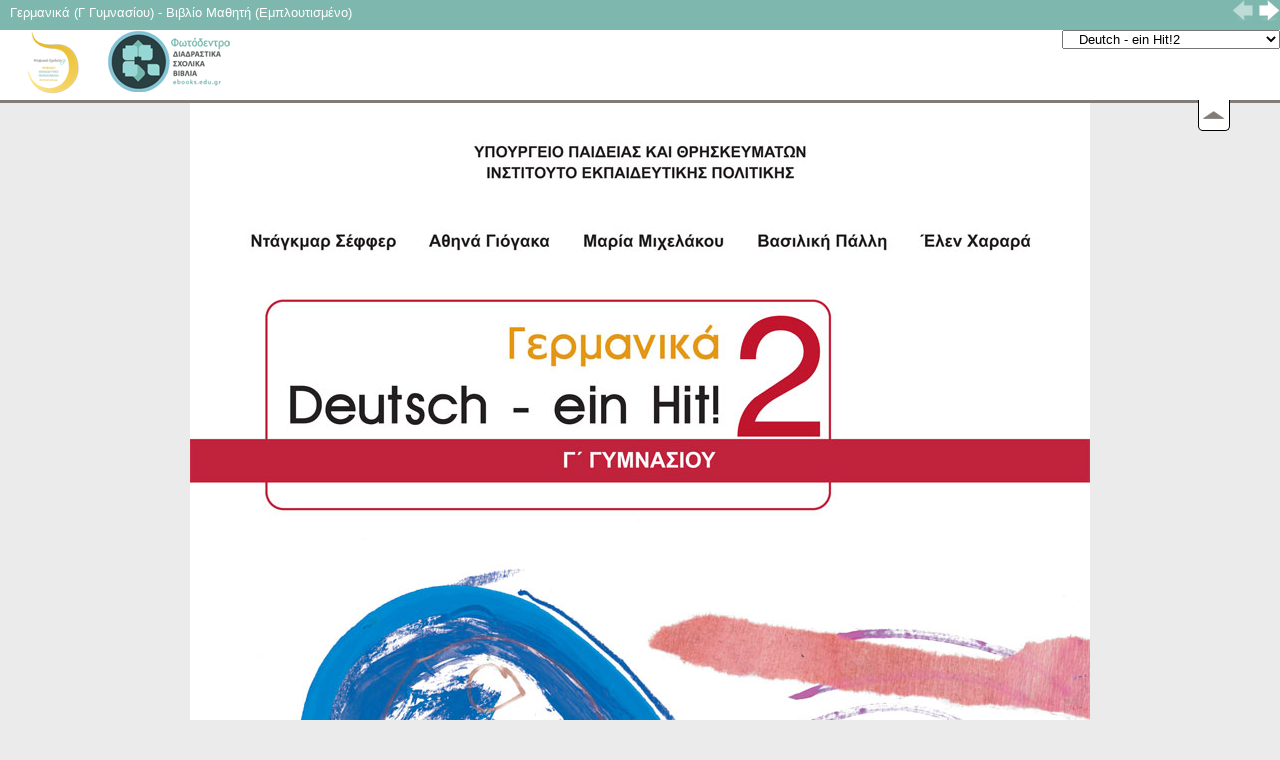

--- FILE ---
content_type: text/html
request_url: http://ebooks.edu.gr/ebooks/v/html/8547/2220/Germanika_G-Gymnasiou_html-empl/
body_size: 9546
content:
<!DOCTYPE HTML PUBLIC "-//W3C//DTD HTML 4.01 Transitional//EN" "http://www.w3.org/TR/html4/loose.dtd">
<html>
<head>
<title>Deutch -ein Hit!2</title>
<link href="style.css" rel="stylesheet" type="text/css" >
<meta http-equiv="Content-Type" content="text/html; charset=utf-8" >
<meta name="description" content="Γερμανικά">
<meta name="keywords" content="Γερμανικά">
<meta http-equiv="content-language" content="el">
<link rel="icon" type="image/ico"  href="ebooks_player_files/favicon.ico">

<link href="ebooks_player_files/ebook_fullscreen.css" rel="stylesheet" type="text/css">

<script src="ebooks_player_files/jquery-1.6.4.min.js" type="text/javascript"></script>

<script src="ebooks_player_files/menu.js" type="text/javascript"></script>

</head>
<script type="text/javascript">
var _userway_config = {account: 'qHBtAX4Dn9'};
</script>

<script type="text/javascript" src="https://cdn.userway.org/widget.js">
</script>



<body>
<div id="eclass_ebook_header">
  <div class="tools" id="tools">
    <div class='ebook_left'> <span title=''>Γερμανικά (Γ Γυμνασίου) - Βιβλίο Μαθητή (Εμπλουτισμένο)</span> </div>
    <div class='ebook_right'>
      <div class='ebook_right'> <img id="prev_inactive" src='ebooks_player_files/back_grey.png' alt='' > <a href='index1.html' id="next_active"><img src='ebooks_player_files/next.png' alt='' title='' ></a> </div>
    </div>
    <div class="eclass_ebook_clear"> </div>
    <div class="logo"> <a href="http://dschool.edu.gr" title="" target="_blank"><img class="ebook-logo-dsch" src="ebooks_player_files/digital-school-logo-small.png" alt="digital-school-small-logo" ></a> <a href="//ebooks.edu.gr/ebooks/" title="Αρχική σελίδα - Διαδραστικά Σχολικά Βιβλία"><img src='ebooks_player_files/logo-small.png' alt='' title='' ></a>
      <div id="bookup" style="margin-top:5px;" >
        <select name="section" onchange="change_section();">
          <option value="index.html" class="speech_menu_0">Γερμανικά (Γ Γυμνασίου)</option>
          <option value="index.html" class="speech_menu_0" selected >&nbsp;&nbsp;&nbsp;Deutch - ein Hit!2</option>
          <option value="index1.html" class="speech_menu_0">&nbsp;&nbsp;&nbsp;1. Wie waren die Ferien?</option>
          <option value="index2.html" class="speech_menu_0">&nbsp;&nbsp;&nbsp;2. Ein Wochenende in München</option>
          <option value="index3.html" class="speech_menu_0">&nbsp;&nbsp;&nbsp;3. Fit und gesund</option>
          <option value="index4.html" class="speech_menu_0">&nbsp;&nbsp;&nbsp;4. Die Party</option>
          <option value="index_par.html" class="speech_menu_0">&nbsp;&nbsp;&nbsp;Παράρτημα</option>
        </select>
      </div>
    </div>
  </div>
  <div id="hideDisplay" class="toggleDisplay" title="Απόκρυψη banner" style="display: block;" onclick="hideHeader();"></div>
  <div id="showDisplay" class="toggleDisplay" title="Εμφάνιση banner" style="display: none;" onclick="showHeader();"></div>
</div>
<div class='eclass_ebook_clear'> </div>
<div id="eclass_ebook_body"><!--cover-->
  <table cellspacing="0" cellpadding="0" class="container" summary="cover">
    <tr>
      <td class="page0 center"><img src="images/0-21-0115-02-front.jpg" alt="εξώφυλλο 21-0115"></td>
    </tr>
  </table>
  <!--page1-->
  <table cellspacing="0" cellpadding="0" class="container page2" summary="table that defines a page">
    <tr>
      <td class="page center"><h1>Deutsch - ein Hit! 2</h1>
        <br>
        <br>
        <h2>ΓΕΡΜΑΝΙΚΑ</h2>
        <h2>Β' ΓYΜΝΑΣΙΟY</h2>
        <p>&nbsp;</p>
        <p>&nbsp;</p>
        <p>&nbsp;</p></td>
    </tr>
  </table>
  <!-- στοιχεία έκδοσης-->
  <table cellspacing="0" cellpadding="0" class="container">
    <tr>
      <td><!-- στοιχεία αρχικής έκδοσης-->
        
        <table width="820" cellpadding="10" class="editorial">
          <tr>
            <td colspan="2" align="center"><p><strong>ΣΤΟΙΧΕΙΑ ΑΡΧΙΚΗΣ ΕΚΔΟΣΗΣ</strong></p></td>
          </tr>
          <tr>
            <td><!-- συντελεστές-->
              
              <table summary="table" cellspacing="0" cellpadding="0" border="0" style="font-size:14px" width="95%" >
                <tr>
                  <td class="td-authors gray-t bold " width="30%"> ΣYΓΓΡΑΦΕΙΣ</td>
                  <td valign="top"  style="padding-left:15px"><strong>Ντάγκμαρ σέφφερ</strong><br>
                    <em>Φιλόλογος (Γερμανικής Φιλολογίας), Εκαπιδευτικό Β/θμιας Εκπαίδευσης </em></td>
                </tr>
                <tr>
                  <td class="td-authors gray-t bold" width="30%">&nbsp;</td>
                  <td valign="top"  style="padding-left:15px"><strong>Αθηνά Γιόγακα</strong><br>
                    <em>Φιλόλογος (Γερμανικής Φιλολογίας), Εκαπιδευτικό Β/θμιας Εκπαίδευσης </em></td>
                </tr>
                <tr>
                  <td class="td-authors gray-t bold" width="30%">&nbsp;</td>
                  <td valign="top"  style="padding-left:15px"><strong>Μαρία Μεχελάκου</strong><br>
                    <em>Φιλόλογος (Γερμανικής Φιλολογίας), Εκαπιδευτικό Β/θμιας Εκπαίδευσης</em></td>
                </tr>
                <tr>
                  <td class="td-authors gray-t bold" width="30%">&nbsp;</td>
                  <td valign="top"  style="padding-left:15px"><strong>Βασιλική Πάλλη</strong><br>
                    <em>Φιλόλογος (Γερμανικής Φιλολογίας), Εκαπιδευτικό Β/θμιας Εκπαίδευσης</em></td>
                </tr>
                <tr>
                  <td class="td-authors gray-t bold" width="30%">&nbsp;</td>
                  <td valign="top"  style="padding-left:15px"><strong>Έλεν Χαραρά</strong><br>
                    <em>Φιλόλογος (Γερμανικής Φιλολογίας), Εκαπιδευτικό Β/θμιας Εκπαίδευσης*</em></td>
                </tr>
                <tr>
                  <td class="td-authors gray-t bold" width="30%">&nbsp;</td>
                  <td valign="top"  style="padding-left:15px">&nbsp;</td>
                </tr>
                <tr>
                  <td class="td-authors gray-t bold " width="30%"> ΚΡΙΤΕΣ-ΑΞΙΟΛΟΓΗΤΕΣ</td>
                  <td valign="top"  style="padding-left:15px"><p><strong>Δάγνη Βηδενμάιερ</strong><br>
                      <em>Επίκ. Καθηγήτρια Εθνικού και Καποδιστριακού Πανεπιστημίου Αθηνών</em></p></td>
                </tr>
                <tr>
                  <td class="td-authors" width="30%">&nbsp;</td>
                  <td valign="top"  style="padding-left:15px"><strong>Ευαγγελί - Μαργαρίτα Σαμαρά</strong> <br>
                    <em>Σχολική σύμβουλος</em></td>
                </tr>
                <tr>
                  <td class="td-authors" width="30%">&nbsp;</td>
                  <td valign="top"  style="padding-left:15px"><strong>Θεοπούλα Βεράνη</strong><br>
                    <em>Φιλόλογος (Γερμανικής Φιλολογίας), Εκαπιδευτικό Β/θμιας Εκπαίδευσης</em></td>
                </tr>
                <tr>
                  <td class="td-authors" width="30%">&nbsp;</td>
                  <td valign="top"  style="padding-left:15px">&nbsp;</td>
                </tr>
                <tr>
                  <td class="td-authors gray-t bold" width="30%">ΕΙΚΟΝΟΓΡΑΦΗΣΗ</td>
                  <td valign="top"  style="padding-left:15px"><strong>Ευάγγελος Γκιόκας</strong><br>
                    <em>Σκιτσογράφος - Εικονογράφος</em></td>
                </tr>
                <tr>
                  <td class="td-authors" width="30%">&nbsp;</td>
                  <td valign="top"  style="padding-left:15px">&nbsp;</td>
                </tr>
                <tr>
                  <td class="td-authors gray-t bold " width="30%">ΦΙΛΟΛΟΓΙΚΗ ΕΠΙΜΕΛΕΙΑ</td>
                  <td style="padding-left:15px"><strong>Βεατρίκη Μακρή</strong><br>
                    <em>Φιλόλογος</em><br>
                    <strong>Κυριακή Πετρέα</strong><br>
                    <em>Φιλόλογος</em></td>
                </tr>
                <tr>
                  <td class="td-authors" width="30%">&nbsp;</td>
                  <td valign="top"  style="padding-left:15px">&nbsp;</td>
                </tr>
                <tr>
                  <td class="td-authors gray-t bold " width="30%"><p>YΠΕYΘYΝΟΣ ΤΟY ΜΑΘΗΜΑΤΟΣ <br>
                      ΚΑΤΑ ΤΗ ΣYΓΓΡΑΦΗ</p></td>
                  <td valign="top"  style="padding-left:15px"><strong>Αννέτε Φώςβινκελ</strong><br>
                    <em>Πάρεδρος ε.θ. του Π.Ι </em></td>
                </tr>
                <tr>
                  <td class="td-authors" width="30%">&nbsp;</td>
                  <td valign="top"  style="padding-left:15px">&nbsp;</td>
                </tr>
                <tr>
                  <td class="td-authors gray-t bold " width="30%"><p>ΥΠΕΥΘΥΝΗ ΤΟΥ ΥΠΟΕΡΓΟΥ</p></td>
                  <td valign="top"  style="padding-left:15px"><strong>Λωρελάι Αικατερίνη Τότση</strong><br>
                    <em>Φιλόλογος (Γερμανικής Φιλολογίας), Εκαπιδευτικό Β/θμιας Εκπαίδευσης</em></td>
                </tr>
                <tr>
                  <td class="td-authors" width="30%">&nbsp;</td>
                  <td valign="top"  style="padding-left:15px">&nbsp;</td>
                </tr>
                <tr>
                  <td class="td-authors gray-t bold " width="30%">ΕΞΩΦYΛΛΟ</td>
                  <td style="padding-left:15px"><em>Ηλεκρτονική επεξεργασία (ΒΙΒΙΟΣΥΝΕΡΓΑΤΙΚΗ Α.Ε.Π.Ε.Ε.) πρωτότυπου έργου της</em> <strong>Γεωργίας-Τρωάδος Γαζετοπούλου</strong> <em>(με την ευγενική χορηγία της ζωγράφου).</em></td>
                </tr>
                <tr>
                  <td class="td-authors" width="30%">&nbsp;</td>
                  <td valign="top"  style="padding-left:15px">&nbsp;</td>
                </tr>
                <tr>
                  <td class="td-authors gray-t bold" width="30%">ΠΡΟΕΚΤYΠΩΤΙΚΕΣ ΕΡΓΑΣΙΕΣ </td>
                  <td valign="top"  style="padding-left:15px"><strong>ΒΙΒΙΟΣΥΝΕΡΓΑΤΙΚΗ Α.Ε.Π.Ε.Ε.</strong></td>
                </tr>
                <tr>
                  <td>&nbsp;</td>
                  <td><br>
                    * Συμμετείχε στη συγγραφή του ενάτου κεφαλαίου του διδακτικού πακέτου.</td>
                </tr>
              </table></td>
          </tr>
          <tr>
            <td><table width="90%" cellspacing="0" cellpadding="10" class="left" frame="box">
                <tr>
                  <td colspan="2" class="center"><b>Γ' Κ.Π.Σ. / ΕΠΕΑΕΚ ΙΙ / Ενέργεια 2.2.1 /</b> Κατηγορία Πράξεων 2.2.1.α:<br>
                    «Αναμόρφωση των προγραμμάτων σπουδών και συγγραφή νέων εκπαιδευτικών πακέτων» </td>
                </tr>
                <tr>
                  <td width="38%" valign="middle">&nbsp;</td>
                  <td width="62%">ΠΑΙΔΑΓΩΓΙΚΟ ΙΝΣΤΙΤΟYΤΟ <br>
                    <strong>Δημήτριος Γ. Bλάχος</strong><br>
                    Ομότιμος Καθηγητής του Α.Π.Θ<br>
                    <em>Πρόεδρος του Παιδαγωγικού Ινστιτούτου</em></td>
                </tr>
                <tr>
                  <td width="38%" valign="middle">Πράξη με τίτλο: </td>
                  <td>«Συγγραφή νέων βιβλίων και παραγωγή <br>
                    υποστηρικτικού εκπαιδευτικού υλικού με βάση<br>
                    το ΔΕΠΠΣ και τα ΑΠΣ για το Γυμνάσιο» </td>
                </tr>
                <tr>
                  <td width="38%" valign="middle">&nbsp;</td>
                  <td>Επιστημονικός Yπεύθυνος Έργου<br>
                    <strong>Γεώργιος Κ. Παληός</strong><br>
                    <em>Σύμβουλος του Παιδαγωγικού Ινστιτούτου</em></td>
                </tr>
                <tr>
                  <td width="38%" valign="middle">&nbsp;</td>
                  <td>Αναπληρωτής Επιστημονικοί Yπεύθυνοι Έργου<br>
                    <strong>Γεώργιος Χαρ.Πολύζος</strong><br>
                    <em>Μόνιμος Πρόεδρος Παιδαγωγικού Ινστιτούτου</em></td>
                </tr>
                <tr>
                  <td colspan="2" class="center">Έργο συγχρηματοδοτούμενο 75% από                     το Ευρωπαϊκό Κοινωνικό Ταμείο και 25% από εθνικούς πόρους. </td>
                </tr>
              </table></td>
          </tr>
        </table>
        
        <!--Στοιχεία Επανέκδοσης -->
        
        <table width="820" class="reditorial" summary="editorial" >
          <tr>
            <td colspan="2" align="center"><p><strong>ΣΤΟΙΧΕΙΑ ΕΠΑΝΕΚΔΟΣΗΣ</strong></p></td>
          </tr>
          <tr>
            <td width="418" align="justify"> H επανέκδοση του παρόντος βιβλίου πραγματοποιήθηκε από           το Ινστιτούτο Τεχνολογίας Υπολογιστών & Εκδόσεων «Διόφαντος» μέσω ψηφιακής μακέτας,           η οποία δημιουργήθηκε με χρηματοδότηση από το ΕΣΠΑ / ΕΠ           «Εκπαίδευση & Διά Βίου Μάθηση» / Πράξη «ΣΤΗΡΙΖΩ». </td>
            <td width="390" align="right"><img src="images/0_espa.jpg" alt="εικόνα" width="330" height="77" ></td>
          </tr>
          <tr>
            <td colspan="2" align="center"><p style="border-top:1px solid #000;">Οι διορθώσεις πραγματοποιήθηκαν κατόπιν έγκρισης του Δ.Σ. του Ινστιτούτου Εκπαιδευτικής Πολιτικής</p></td>
          </tr>
        </table></td>
    </tr>
  </table>
  <table cellspacing="0" cellpadding="0" class="container cover2" summary="table that defines a page">
    <tr>
      <td class="page center"><p>&nbsp;</p>
        <p>&nbsp;</p>
        <p>ΥΠΟΥΡΓΕΙΟ ΠΑΙΔΕΙΑΣ ΚΑΙ ΘΡΗΣΚΕΥΜΑΤΩΝ<br>
          ΙΝΣΤΙΤΟΥΤΟ ΕΚΠΑΙΔΕΥΤΙΚΗΣ ΠΟΛΙΤΙΚΗΣ<br>
        </p>
        <p><br>
          <br>
          <span style="padding-left:15px"><strong>Ντάγκμαρ σέφφερ</strong></span> <span style="padding-left:15px"><strong>Αθηνά Γιόγακα</strong></span> <span style="padding-left:15px"><strong>Μαρία Μεχελάκου</strong></span> <span style="padding-left:15px"><strong>Βασιλική Πάλλη</strong></span> <span style="padding-left:15px"><strong>Έλεν Χαραρά</strong></span><br>
          <br>
        </p>
        <p> <span class="gray-t center" style="font-size:14px"><b>ΑΝΑΔΟΧΟΣ ΣYΓΓΡΑΦΗΣ</b></span> <strong>ΕΚΠΑΙΔΕΥΤΗΡΙΑ "ΕΛΛΗΝΟΓΕΡΜΑΝΙΚΗ ΑΓΩΓΗ"</strong><img src="images/img0-1.jpg"  alt="εικόνα"></p>
        <p>&nbsp;</p>
        <p>Η συγγραφή και η επιστημονική επιμέλεια του βιβλίου πραγματοποιήθηκε<br>
          υπό την αιγίδα του Παιδαγωγικού Ινστιτούτου</p>
        <p>&nbsp;</p>
        <p>&nbsp;</p>
        <h1>Deutsch - ein Hit! 2</h1>
        <h2>Γερμανικά</h2>
        <h2>Β' ΓYΜΝΑΣΙΟY</h2>
        <p>&nbsp;</p>
        <p>&nbsp;</p>
        <p>&nbsp;</p>
        <p>&nbsp;</p>
        <p>ΙΝΣΤΙΤΟΥΤΟ ΤΕΧΝΟΛΟΓΙΑΣ ΥΠΟΛΟΓΙΣΤΩΝ ΚΑΙ ΕΚΔΟΣΕΩΝ «ΔΙΟΦΑΝΤΟΣ»</p>
        <p>&nbsp;</p></td>
    </tr>
  </table>
  <table cellspacing="0" cellpadding="0" class="container cover2" summary="page 5" style="background-color:#FED095">
    <tr>
      <td class="page td-intro"><p ><em>Αγαπητέ μαθητή, αγαπητή μαθήτρια! <br>
          <br>
          <br>
          Καλώς ήλθες ξανά στον κόσμο του Andreas και της Maria-Christine, των ηρώων της σειράς „Deutsch - ein Hit!". Έχουν περίπου τη δική σου ηλικία και θα σου κρατήσουν συντροφιά με τις ιστορίες και τις περιπέτειες τους όλη την σχολική χρονιά. Όπως θα θυμάσαι, ο Andreas και η Maria-Christine έχουν γεννηθεί στη Γερμανία, και συγκεκριμένα στο Βερολίνο, από Έλληνα πατέρα και Αυστριακή μητέρα. Έχουν γνωρίσει μεγαλώνοντας δύο διαφορετικούς πολιτισμούς, το γερμανικό και τον ελληνικό. Ξέρουν λοιπόν πολύ καλά πώς να σε βοηθήσουν να μάθεις εύκολα και γρήγορα τη γερμανική γλώσσα. Φέτος, ο Andreas και η Maria-Christine θα βρεθούν και σε άλλα μέρη της Γερμανίας ή της Αυστρίας, π.χ. στο Μόναχο, στο Αμβούργο και στο Σάλτσμπουργκ. Μέσα από εικόνες, φωτογραφίες, κείμενα και παιχνίδια θα συνεχίσουν να σου μαθαίνουν με ευχάριστο και διασκεδαστικό τρόπο τη γλώσσα, τον πολιτισμό και τις συνήθειες των γερμανόφωνων λαών. Τα μικρά ποντίκια, που έχεις ήδη γνωρίσει στο πρώτο βιβλίο της σειράς, θα σε συντροφεύσουν και στα εννέα κεφάλαια αυτού του βιβλίου.            Ας δούμε λοιπόν τι έχουν να μας πουν ο Andreas και η Maria-Christine και η παρέα τους.</em></p></td>
    </tr>
  </table>
  <table width=900 cellspacing="0" cellpadding="0" class="container"  summary="table that defines a page">
    <tr>
      <td class="container_td" valign="top" ><p class="chapter4_title">Inhaltsverzeichnis</p></td>
    </tr>
    <tr>
      <td class="chapter2_container_td"><table width="76%"  border="0" cellpadding="4" cellspacing="1" class="center"  summary="table for 2 column page">
          <tr >
            <td width="12%" align="left"  valign="top">&nbsp;</td>
            <td width="15%"  align="left" valign="middle">&nbsp;</td>
            <td width="43%"  align="left" valign="middle"><span class="text_orange">Kommunikation</span></td>
            <td width="30%"  align="left" valign="middle"><span class="text_orange">Textsorten</span></td>
          </tr>
          <tr >
            <td  align="left"  valign="top"><span class="text_orange">Einstieg</span></td>
            <td  align="left" valign="top" bgcolor="#FFEADA">Weißt du noch?</td>
            <td width="43%"  align="left" valign="middle" bgcolor="#FFD8A9">Die Familie Alexiou in Berlin, Freunde und Verwandte.</td>
            <td width="30%"  align="left" valign="middle" bgcolor="#FDC783">Personenbeschreibung</td>
          </tr>
          <tr >
            <td height="21"  align="right"  valign="top"><span class="text_orange">1</span></td>
            <td  align="left" valign="top" bgcolor="#FFEADA">Wie waren die<br>
              Ferien?</td>
            <td width="43%"  align="left" valign="middle"  bgcolor="#FFD8A9">Wo warst du? Was hast du gemacht? Mein Lieblingstier ist der<br>
              Elefant. Meine Katze ist schwarz-weiß.</td>
            <td width="30%"  align="left" valign="middle" bgcolor="#FDC783">Dialog - Tagebuch - Brief -<br>
              Zeitschriftenartikel - Gedicht /<br>
              Lied - Märchen</td>
          </tr>
          <tr >
            <td width="12%" align="right"  valign="top"><span class="text_orange">2</span></td>
            <td width="15%"  align="left" valign="top" bgcolor="#FFEADA">Ein<br>
              Wochenende in<br>
              München</td>
            <td width="43%"  align="left" valign="middle"  bgcolor="#FFD8A9">Wohin gehen wir? Ins Theater. Mit der S-Bahn. Hattet ihr eine<br>
              gute Reise? Ja, es hat alles geklappt. In München habe ich<br>
              das Oktoberfest besucht und viel fotografiert.</td>
            <td width="30%"  align="left" valign="middle" bgcolor="#FDC783">Dialoge - Anzeigen - E-Mail -<br>
              Unterhaltung - Bericht mit Fotos</td>
          </tr>
          <tr >
            <td width="12%" align="right"  valign="top"><span class="text_orange">3</span></td>
            <td width="15%"  align="left" valign="top" bgcolor="#FFEADA">Fit und gesund</td>
            <td width="43%"  align="left" valign="middle"  bgcolor="#FFD8A9">Ich mache am liebsten Leichtathletik. Er war der Jüngste. Er<br>
              wollte Profi werden. Der erste Kurs fängt am elften April an.</td>
            <td width="30%"  align="left" valign="middle" bgcolor="#FDC783">Dialog - E-Mail - Biografie -<br>
              Sportbericht - Lied - Fragebogen</td>
          </tr>
          <tr >
            <td width="12%" align="right"  valign="top"><span class="text_orange">4</span></td>
            <td width="15%"  align="left" valign="top" bgcolor="#FFEADA">Die Party</td>
            <td width="43%"  align="left" valign="middle"  bgcolor="#FFD8A9">Plateau-Kapitel</td>
            <td width="30%"  align="left" valign="middle" bgcolor="#FDC783">Einladung - Poster - Spiel -<br>
              Rezept - Selbsterstellte<br>
              Übungen</td>
          </tr>
          <tr >
            <td width="12%" align="right"  valign="top"><span class="text_orange">5</span></td>
            <td width="15%"  align="left" valign="middle" bgcolor="#FFEADA">Der Umzug</td>
            <td width="43%"  align="left" valign="middle"  bgcolor="#FFD8A9">Unser Haus steht im Westen von Hamburg. Neben dem Haus ist<br>
              ein Garten. Hinten rechts ist mein Zimmer. Ich stelle die Bücher<br>
              ins Regal. Wie komme ich zur Schule? Geradeaus bis zur<br>
              Kreuzung und dann links.</td>
            <td width="30%"  align="left" valign="top" bgcolor="#FDC783">Dialog - Wohnungsgrundriss -<br>
              Beschreibung - E-Mail -<br>
              Wegbeschreibung - Anzeige -<br>
              Lied - Sage</td>
          </tr>
          <tr >
            <td width="12%" align="right"  valign="top"><span class="text_orange">6</span></td>
            <td width="15%"  align="left" valign="top" bgcolor="#FFEADA">Kleidung und<br>
              Mode</td>
            <td width="43%"  align="left" valign="middle"  bgcolor="#FFD8A9">Das blaue Kleid ist zu eng. Ich trage einen langen Mantel. Das<br>
              steht dir. Das gefällt mir nicht. Das passt mir nicht. Das würde<br>
              ich gern machen. Könntest du nicht was anderes anziehen?</td>
            <td width="30%"  align="left" valign="middle" bgcolor="#FDC783">Anzeige - Dialog - Biografie -<br>
              Brief - Märchen - Artikel -<br>
              Sprüche</td>
          </tr>
          <tr >
            <td width="12%" align="right"  valign="top"><span class="text_orange">7</span></td>
            <td width="15%"  align="left" valign="top" bgcolor="#FFEADA">Unsere Umwelt</td>
            <td width="43%"  align="left" valign="middle"  bgcolor="#FFD8A9">Plateau-Kapitel</td>
            <td width="30%"  align="left" valign="middle" bgcolor="#FDC783">Poster - Einladung - Checkliste -<br>
              diverse literarische Textformen</td>
          </tr>
          <tr >
            <td width="12%" align="right"  valign="top"><span class="text_orange">8</span></td>
            <td width="15%"  align="left" valign="top" bgcolor="#FFEADA">Siehst du fern?</td>
            <td width="43%"  align="left" valign="middle"  bgcolor="#FFD8A9">Ich möchte Nachrichten sehen. Danach läuft ein interessanter<br>
              Krimi. Das ist nämlich meine Lieblingssendung. Ihr müsst<br>
              umschalten, denn ich will ... sehen. Ich sehe selten fern.<br>
              Warst du nicht dagegen? Doch! Peter schreibt, dass es<br>
              langweilig war.</td>
            <td width="30%"  align="left" valign="middle" bgcolor="#FDC783">Fernsehprogramm - technische<br>
              Beschreibung - Dialog - Artikel -<br>
              Anzeigen - Fragebogen</td>
          </tr>
          <tr >
            <td width="12%" align="right"  valign="top"><span class="text_orange">9</span></td>
            <td width="15%"  align="left" valign="top" bgcolor="#FFEADA">Schullandheim<br>
              in Österreich</td>
            <td width="43%"  align="left" valign="middle"  bgcolor="#FFD8A9">Vom 8.4. bis zum 15.4., gegen 16 Uhr, in wenigen Tagen, in<br>
              einem Monat. Im Schwimmbad, auf dem Balkon, ... . In die<br>
              Berge, in den Wald, auf einen Berg... Ihr sollt eure Betten<br>
              machen. Zum Einkaufen.</td>
            <td width="30%"  align="left" valign="middle" bgcolor="#FDC783">Ankündigung - Formular - E-Mail<br>
              - Hausordnung -<br>
              Freizeitprogramm - Gedicht -<br>
              Rezept</td>
          </tr>
        </table></td>
    </tr>
  </table>
  <table width=900 cellspacing="0" cellpadding="0" class="container"  summary="table that defines a page">
    <tr>
      <td class="container_td" valign="top" ><p class="chapter4_title_2">Inhaltsverzeichnis</p></td>
    </tr>
    <tr>
      <td class="chapter2_container_td"><table width="76%"  border="0" cellpadding="4" cellspacing="0" class="center"  summary="table for 2 column page">
          <tr >
            <td width="43%"  align="left" valign="bottom"><span class="text_orange">Grammatik</span></td>
            <td width="29%"  align="left" valign="bottom"><span class="text_orange">Themen /<br>
              Wortschatz</span></td>
            <td width="28%"  align="left" valign="bottom"><span class="text_orange">Strategien /<br>
              Landeskunde /<br>
              Sprachmittlung</span></td>
          </tr>
          <tr >
            <td width="43%"  align="left" valign="middle" bgcolor="#FDC783">Wiederholung aus Band 1</td>
            <td width="29%"  align="left" valign="middle" bgcolor="#FFD8A9">Wiederholung aus Band 1</td>
            <td  align="left" valign="top" bgcolor="#FFEADA">&nbsp;</td>
          </tr>
          <tr >
            <td width="43%"  align="left" valign="middle" bgcolor="#FDC783">Präteritum von haben und sein * Perfekt der regelmäßigen<br>
              Verben * Syntax Perfekt</td>
            <td width="29%"  align="left" valign="middle" bgcolor="#FFD8A9">Urlaubsaktivitäten<br>
              Tiere<br>
              Farben</td>
            <td  align="left" valign="top" bgcolor="#FFEADA">Ferienjob<br>
              Ferien auf dem Bauernhof<br>
              (Sprachmittlung)</td>
          </tr>
          <tr >
            <td width="43%"  align="left" valign="middle" bgcolor="#FDC783">Präpositionen in, auf + Akkusativ * das unbestimmte Pronomen<br>
              man * es gibt * Präposition mit + Dativ (Dativ best./unbest.<br>
              Artikel) * Perfekt (Verben trennbar / untrennbar / -ieren)</td>
            <td width="29%"  align="left" valign="middle" bgcolor="#FFD8A9">Freizeitmöglichkeiten in<br>
              der Stadt * Jahrmarkt<br>
              Verkehrsmittel</td>
            <td  align="left" valign="top" bgcolor="#FFEADA">München und Oktoberfest<br>
              Klassizismus in München - Athen</td>
          </tr>
          <tr >
            <td width="43%"  align="left" valign="middle" bgcolor="#FDC783">Superlativ, Vergleiche so - wie, zu * Perfekt unregelmäßiger<br>
              Verben * Präteritum der Modalverben * Ordinalzahlen</td>
            <td width="29%"  align="left" valign="middle" bgcolor="#FFD8A9">Sport * Rekorde * Körperteile</td>
            <td  align="left" valign="top" bgcolor="#FFEADA">Sport, Sportler in D-A-CH<br>
              Bundesjugendspiele<br>
              Verben im Lexikon, Lernkartei</td>
          </tr>
          <tr >
            <td width="43%"  align="left" valign="middle" bgcolor="#FDC783">Wiederholung + Anwendung</td>
            <td width="29%"  align="left" valign="middle" bgcolor="#FFD8A9">Party-Vorbereitungen<br>
              Übungsanweisungen</td>
            <td  align="left" valign="top" bgcolor="#FFEADA">Karneval in D-A-CH und GR<br>
              Stationenlernen mit<br>
              selbsterstellten Übungen</td>
          </tr>
          <tr >
            <td width="43%"  align="left" valign="middle" bgcolor="#FDC783">Alle - jeder - keiner - alles<br>
              Wechselpräpositionen (mit Akk. oder Dat.)<br>
              Präposition zu (+ Dat.)</td>
            <td width="29%"  align="left" valign="middle" bgcolor="#FFD8A9">Umzug, Haus, Wohnung,<br>
              Stadtplan<br>
              Richtungsangaben</td>
            <td  align="left" valign="top" bgcolor="#FFEADA">Strategie: Um Erklärungen bitten<br>
              Hamburg<br>
              Till Eulenspiegel</td>
          </tr>
          <tr >
            <td width="43%"  align="left" valign="middle" bgcolor="#FDC783">Adjektivdeklination<br>
              Dativ der Personalpronomen<br>
              Konjunktiv II (wäre, hätte, könnte, würde ... nehmen)</td>
            <td width="29%"  align="left" valign="middle" bgcolor="#FFD8A9">Kleidung, Mode, Aussehen,<br>
              Verkaufsgespräch,<br>
              Meinungsverschiedenheiten</td>
            <td  align="left" valign="top" bgcolor="#FFEADA">Second-Hand-Laden<br>
              Modedesigner * Konflikte mit<br>
              Kleidung (Sprachmittlung)</td>
          </tr>
          <tr >
            <td width="43%"  align="left" valign="middle" bgcolor="#FDC783">Wiederholung + Anwendung</td>
            <td width="29%"  align="left" valign="middle" bgcolor="#FFD8A9">Vorbereitung eines<br>
              Umwelttags, Literatur</td>
            <td  align="left" valign="top" bgcolor="#FFEADA">Umwelttag an der Schule<br>
              Erstellung eines Dossiers<br>
              Deutschsprachige Literatur<br>
              Klassenbibliothek, Lesetag</td>
          </tr>
          <tr >
            <td width="43%"  align="left" valign="middle" bgcolor="#FDC783">Nebensätze mit dass * Modalverben<br>
              Syntax Nebensätze mit Perfekt oder Modalverb<br>
              denn, nämlich (kausal)<br>
              doch - ja - nein</td>
            <td width="29%"  align="left" valign="middle" bgcolor="#FFD8A9">Fernseher, Fernsehprogramm,<br>
              Fernsehgewohnheiten,<br>
              Meinungswiedergabe,<br>
              Protest und Zustimmung</td>
            <td  align="left" valign="top" bgcolor="#FFEADA">Fernsehen in D-A-CH<br>
              Freizeitaktivitäten<br>
              (Sprachmittlung)</td>
          </tr>
          <tr >
            <td width="43%"  align="left" valign="middle" bgcolor="#FDC783">Temporale und lokale Präpositionen mit Akk. und Dativ<br>
              Modalverb sollen * zum + Verb als Nomen</td>
            <td width="29%"  align="left" valign="middle" bgcolor="#FFD8A9">Klassenfahrt, Kontakt mit<br>
              Partnerschülern, Aktivitäten im<br>
              Schullandheim, Dialektwörter,<br>
              Stadtrundgang</td>
            <td  align="left" valign="top" bgcolor="#FFEADA">Österreich, Salzburg<br>
              Schullandheim<br>
              Schülerbegegnung<br>
              Reiseplanung (Sprachmittlung)</td>
          </tr>
        </table></td>
    </tr>
  </table>
  <table width=900 cellspacing="0" cellpadding="0" class="container"  summary="table that defines a page">
    <tr>
      <td class="container_td" valign="top" ><p class="chapter4_title_2">&nbsp;</p></td>
    </tr>
    <tr>
      <td class="chapter2_container_td">
    <tr>
      <td class="left" colspan="3" ><p class="text_main_no_indent1">Seitenübersicht</p></td>
    </tr>
    <tr>
      <td><table width="100%"  align="center"  border="0" cellpadding="4" cellspacing="0"   summary="table for 2 column page">
          <tr >
            <td width="44%" align="left"  valign="top"  bgcolor="#FDC783">&nbsp;</td>
            <td  align="left" valign="top" bgcolor="#FFEADA">Seite</td>
            <td width="37%"  align="left" valign="middle" bgcolor="#FDC783">&nbsp;</td>
            <td width="10%"  align="left" valign="top" bgcolor="#FFEADA">Seite</td>
          </tr>
          <tr >
            <td  align="left"  valign="top"  bgcolor="#FDC783">Einstieg Weißt du noch?</td>
            <td  align="left" valign="top" bgcolor="#FFEADA">&nbsp;</td>
            <td width="37%"  align="left" valign="middle" bgcolor="#FDC783">&nbsp;</td>
            <td  align="left" valign="top" bgcolor="#FFEADA">&nbsp;</td>
          </tr>
          <tr >
            <td height="21"  align="right"  valign="top"  bgcolor="#FDC783"><p class="text_margin"> 1 Wie waren die Ferien? </p></td>
            <td  align="left" valign="top" bgcolor="#FFEADA">&nbsp;</td>
            <td width="37%"  align="left" valign="middle" bgcolor="#FDC783">Anhang zu 1</td>
            <td  align="left" valign="top" bgcolor="#FFEADA">&nbsp;</td>
          </tr>
          <tr >
            <td width="44%" align="right"  valign="top"  bgcolor="#FDC783"><p class="text_margin"> 2 Ein Wochenende in München </p></td>
            <td width="9%"  align="left" valign="top" bgcolor="#FFEADA">&nbsp;</td>
            <td width="37%"  align="left" valign="middle" bgcolor="#FDC783">Anhang zu 2</td>
            <td  align="left" valign="top" bgcolor="#FFEADA">&nbsp;</td>
          </tr>
          <tr >
            <td width="44%" align="right"  valign="top"  bgcolor="#FDC783"><p class="text_margin"> 3 Fit und gesund </p></td>
            <td width="9%"  align="left" valign="top" bgcolor="#FFEADA">&nbsp;</td>
            <td width="37%"  align="left" valign="middle" bgcolor="#FDC783">Anhang zu 3</td>
            <td  align="left" valign="top" bgcolor="#FFEADA">&nbsp;</td>
          </tr>
          <tr >
            <td width="44%" align="right"  valign="top"  bgcolor="#FDC783"><p class="text_margin"> 4 Die Party </p></td>
            <td width="9%"  align="left" valign="top" bgcolor="#FFEADA">&nbsp;</td>
            <td width="37%"  align="left" valign="middle" bgcolor="#FDC783">Anhang zu 4</td>
            <td  align="left" valign="top" bgcolor="#FFEADA">&nbsp;</td>
          </tr>
          <tr >
            <td width="44%" align="right"  valign="top"  bgcolor="#FDC783"><p class="text_margin"> 5 Der Umzug </p></td>
            <td width="9%"  align="left" valign="middle" bgcolor="#FFEADA">&nbsp;</td>
            <td width="37%"  align="left" valign="top" bgcolor="#FDC783">Anhang zu 5</td>
            <td  align="left" valign="top" bgcolor="#FFEADA">&nbsp;</td>
          </tr>
          <tr >
            <td width="44%" align="right"  valign="top"  bgcolor="#FDC783"><p class="text_margin"> 6 Kleidung und Mode </p></td>
            <td width="9%"  align="left" valign="top" bgcolor="#FFEADA">&nbsp;</td>
            <td width="37%"  align="left" valign="middle" bgcolor="#FDC783">Anhang zu 6</td>
            <td  align="left" valign="top" bgcolor="#FFEADA">&nbsp;</td>
          </tr>
          <tr >
            <td width="44%" align="right"  valign="top"  bgcolor="#FDC783"><p class="text_margin"> 7 Unsere Umwelt </p></td>
            <td width="9%"  align="left" valign="top" bgcolor="#FFEADA">&nbsp;</td>
            <td width="37%"  align="left" valign="middle" bgcolor="#FDC783">&nbsp;</td>
            <td  align="left" valign="top" bgcolor="#FFEADA">&nbsp;</td>
          </tr>
          <tr >
            <td width="44%" align="right"  valign="top"  bgcolor="#FDC783"><p class="text_margin"> 8 Siehst du fern? </p></td>
            <td width="9%"  align="left" valign="top" bgcolor="#FFEADA">&nbsp;</td>
            <td width="37%"  align="left" valign="middle" bgcolor="#FDC783">Anhang zu 8</td>
            <td  align="left" valign="top" bgcolor="#FFEADA">&nbsp;</td>
          </tr>
          <tr >
            <td width="44%" align="right"  valign="top"  bgcolor="#FDC783"><p class="text_margin"> 9 Schullandheim in Österreich </p></td>
            <td width="9%"  align="left" valign="top" bgcolor="#FFEADA">&nbsp;</td>
            <td width="37%"  align="left" valign="middle" bgcolor="#FDC783">Anhang zu 9</td>
            <td  align="left" valign="top" bgcolor="#FFEADA">&nbsp;</td>
          </tr>
          <tr >
            <td width="44%" align="right"  valign="top"  bgcolor="#FDC783"><p class="text_margin"> </p></td>
            <td width="9%"  align="left" valign="top" bgcolor="#FFEADA">&nbsp;</td>
            <td width="37%"  align="left" valign="middle" bgcolor="#FDC783">&nbsp;</td>
            <td  align="left" valign="top" bgcolor="#FFEADA">&nbsp;</td>
          </tr>
          <tr >
            <td width="44%" align="left"  valign="top"  bgcolor="#FDC783">Grammatik im Überblick</td>
            <td width="9%"  align="left" valign="top" bgcolor="#FFEADA">&nbsp;</td>
            <td width="37%"  align="left" valign="middle" bgcolor="#FDC783">&nbsp;</td>
            <td  align="left" valign="top" bgcolor="#FFEADA">&nbsp;</td>
          </tr>
          <tr >
            <td width="44%" align="left"  valign="top"  bgcolor="#FDC783">Alphabetische Wortliste</td>
            <td width="9%"  align="left" valign="top" bgcolor="#FFEADA">&nbsp;</td>
            <td width="37%"  align="left" valign="middle" bgcolor="#FDC783">&nbsp;</td>
            <td  align="left" valign="top" bgcolor="#FFEADA">&nbsp;</td>
          </tr>
          <tr >
            <td width="44%" align="left"  valign="top"  bgcolor="#FDC783">Verbliste</td>
            <td width="9%"  align="left" valign="top" bgcolor="#FFEADA">&nbsp;</td>
            <td width="37%"  align="left" valign="middle" bgcolor="#FDC783">&nbsp;</td>
            <td  align="left" valign="top" bgcolor="#FFEADA">&nbsp;</td>
          </tr>
          <tr >
            <td width="44%" align="left"  valign="top"  bgcolor="#FDC783">Deutschsprachige Länder</td>
            <td width="9%"  align="left" valign="top" bgcolor="#FFEADA">&nbsp;</td>
            <td width="37%"  align="left" valign="middle" bgcolor="#FDC783">&nbsp;</td>
            <td  align="left" valign="top" bgcolor="#FFEADA">&nbsp;</td>
          </tr>
          <tr >
            <td width="44%" align="left"  valign="top"  bgcolor="#FDC783">Quellenverzeichnis</td>
            <td width="9%"  align="left" valign="top" bgcolor="#FFEADA">&nbsp;</td>
            <td width="37%"  align="left" valign="middle" bgcolor="#FDC783">&nbsp;</td>
            <td  align="left" valign="top" bgcolor="#FFEADA">&nbsp;</td>
          </tr>
        </table></td>
    </tr>
    <tr>
      <td class="left" colspan="3" ><p class="text_main_no_indent1">&nbsp;</p></td>
    </tr>
    <tr>
      <td class="left" colspan="3" ><p class="text_main_no_indent1">Symbole</p></td>
    </tr>
    <tr>
      <td><table width="100%" align="center" border="0" cellpadding="0" cellspacing="0"   summary="table for 2 column page" class="text_box_1">
          <tr >
            <td width="24%"  align="center"  valign="top"  bgcolor="#FDC783" colspan="5">&nbsp;</td>
          </tr>
          <tr >
            <td width="24%" align="center"  valign="top">Leseverstehen<br>
              <em>αναγνωστική κατανόηση</em></td>
            <td align="center"  valign="top" ><img src="images/img3-18.jpg"  alt="εικόνα" ></td>
            <td width="1%" align="left"  valign="top"  bgcolor="#FDC783">&nbsp;</td>
            <td width="23%" align="center"  valign="top"><img src="images/img1-15.jpg"  alt="εικόνα" ></td>
            <td width="28%" align="center"  valign="top">Regel<br>
              <em>κανόνας</em></td>
          </tr>
          <tr>
            <td width="24%" height="106" align="center"  valign="top">Sprechen<br>
              <em>προφορική έκφραση </em></td>
            <td  width="24%" align="center" valign="top" ><img src="images/img1-23.jpg"  alt="εικόνα" ></td>
            <td width="1%" align="left"  valign="top"  bgcolor="#FDC783">&nbsp;</td>
            <td width="23%" align="center"  valign="top"><img src="images/img2-14.jpg"  alt="εικόνα" ></td>
            <td width="28%" align="center"  valign="top">Wichtiger Hinweis<br>
              <em>συμβουλή, υπόδειξη</em></td>
          </tr>
          <tr >
            <td width="24%" height="95" align="center"  valign="top">Schreiben<br>
              <em>γραπτή έκραση</em></td>
            <td align="center"  valign="top" ><img src="images/img1-40.jpg"  alt="εικόνα" ></td>
            <td width="1%" align="left"  valign="bottom"  bgcolor="#FDC783">&nbsp;</td>
            <td width="23%" align="center"  valign="top"><img src="images/img5-34.jpg"  alt="εικόνα" ></td>
            <td width="28%" align="center"  valign="top">Strategie<br>
              <em>στρατηγική</em></td>
          </tr>
          <tr>
            <td width="24%" height="95" align="center"  valign="top">Hörverstehen<br>
              ακουστική κατανόηση</td>
            <td   width="24%" align="center" valign="middle" ><img src="images/img1-12.jpg"  alt="εικόνα" ></td>
            <td width="1%" align="center"  valign="bottom"  bgcolor="#FDC783">&nbsp;</td>
            <td width="23%" align="center"  valign="top"><img src="images/img6-10.jpg"  alt="εικόνα" ></td>
            <td width="28%" align="center"  valign="top">Spielerische Aktivität<br>
              <em>παιχνίδι / δραστηριότητα</em></td>
          </tr>
          <tr >
            <td width="24%" align="center"  valign="top">Verweis auf Arbeitsbuch<br>
              und Grammatiküberblick<br>
              <em>παραπομπή στο τετράδιο<br>
              εργασιών ή στη γραμματική</em></td>
            <td align="center"  valign="top" ><img src="images/img1-17.jpg"  alt="εικόνα" ></td>
            <td width="1%" align="left"  valign="bottom"  bgcolor="#FDC783">&nbsp;</td>
            <td width="23%" align="left"  valign="top">&nbsp;</td>
            <td width="28%" align="center"  valign="top">&nbsp;</td>
          </tr>
        </table></td>
    </tr>
  </table>
  <table width=900 cellspacing="0" cellpadding="0" class="container"  summary="table that defines a page">
    <tr>
      <td class="container_td" valign="top" ><p class="chapter4_title_2">Einstieg</p></td>
    </tr>
    <tr>
      <td class="chapter2_container_td"><div class="center"><img src="images/img0-2.jpg"  alt="εικόνα"></div>
        <p class="text_main_no_indent"><em>Αφού χωριστείτε σε ομάδες 3 - 5 ατόμων, μοιράστε τις εικόνες και συγκεντρώστε πληροφορίες για τα εικονιζόμενα πρόσωπα (όνομα, σχέση με τα υπόλοιπα άτομα, ηλικία, καταγωγή, τόπος κατοικίας, απασχόληση ή εργασία, χόμπι, αγαπημένο φαγητό, πού πηγαίνουν και τι κάνουν στις διακοπές κλπ.). Στο Deutsch ein Hit! 1 μπορείτε να βρείτε πολλές χρήσιμες πληροφορίες. Για να φτιάξετε την αφίσα χρησιμοποιήστε όλες τις πληροφορίες που συγκεντρώσατε και γράψτε κάτω από κάθε εικόνα της αφίσας ένα κείμενο για κάθε πρόσωπο. </em></p></td>
    </tr>
  </table>
</div>
<!-- APACHE SUBS - Matomo --><script type='text/javascript'>  var _paq = window._paq || [];  /* tracker methods like 'setCustomDimension' should be called before 'trackPageView' */  _paq.push(['trackPageView']);  _paq.push(['enableLinkTracking']);  (function() {    var u='//analytics.dschool.edu.gr/';   _paq.push(['setTrackerUrl', u+'matomo.php']);    _paq.push(['setSiteId', '2']);    var d=document, g=d.createElement('script'),s=d.getElementsByTagName('script')[0];    g.type='text/javascript'; g.async=true; g.defer=true; g.src=u+'matomo.js';s.parentNode.insertBefore(g,s);  })();</script><noscript><p><img src='//analytics.dschool.edu.gr/matomo.php?idsite=2&amp;rec=1' style='border:0;' alt='' /></p></noscript><!-- End Matomo Code -->     </body>
</html>

--- FILE ---
content_type: text/css
request_url: http://ebooks.edu.gr/ebooks/v/html/8547/2220/Germanika_G-Gymnasiou_html-empl/style.css
body_size: 1999
content:
@charset "utf-8";
/* CSS Document */

body {
	font-family:"Arial", Arial, sans-serif;
	font-size: 16px;
	color: #000000;
	background-color: #ebebeb;
	text-align: justify;
}
/*containing table */

.container {
	width:900px;
	margin-left:auto;
	margin-right:auto;
	vertical-align:top;
	border-top-width: 0px;
	border-right-width: 0px;
	border-bottom-width: 0px;
	border-left-width: 0px;
	background-color: #FFFFFF;
}
.container_td {
	padding-top:10px;
	padding-bottom:10px;
	padding-right:5px;
	padding-left:5px;
}
.container_td_1 {
	background-color:#FFEACF;
	padding-top:0px;
	padding-bottom:0px;
	padding-right:0px;
	padding-left:5px;
}
.container_td_2 {
	padding-top:10px;
	padding-bottom:25px;
	padding-right:10px;
	padding-left:10px;
}
.container_td_3 {
	padding-top:0px;
	padding-bottom:25px;
	padding-right:0px;
	padding-left:50px;
}
.container_td_4 {
	padding-top:0px;
	padding-bottom:25px;
	padding-right:10px;
	padding-left:50px;
}
.container_td_5 {
	padding-top:0px;
	padding-bottom:0px;
	padding-right:5px;
	padding-left:5px;
}
.chapter2_container_td {
	padding-top:0px;
	padding-bottom:25px;
	padding-right:50px;
	padding-left:50px;
}
/* Chapter titles */

.chapter1_title {
	background-color: #EEA839;
	color: white;
	font-size: 28px;
	font-weight: bold;
	margin-bottom: 40px;
	text-align: left;
	padding-left:45px;
	padding-top:50px;
}
.chapter2_title {
	background-color: #EEA839;
	color: white;
	font-size: 28px;
	font-weight: bold;
	margin-bottom: 0px;
	text-align: left;
	padding-left:45px;
	padding-top:50px;
}
.chapter4_title {
	background-color: #F58232;
	color: white;
	font-size: 28px;
	font-weight: bold;
	margin-bottom: 40px;
	text-align: left;
	padding-left:45px;
	padding-top:50px;
}
.chapter4_title_2 {
	background-color: #F58232;
	color: white;
	font-size: 28px;
	font-weight: bold;
	margin-bottom: 40px;
	text-align: right;
	padding-left:45px;
	padding-top:50px;
	padding-right:45px;
}
.chapter1_title2 {
	background-color: #EEA839;
	color: white;
	font-size: 28px;
	font-weight: bold;
	margin-bottom: 40px;
	text-align: right;
	padding-right:70px;
	padding-top:50px;
}
.chapter5_title {
	background-color: #579671;
	color: white;
	font-size: 28px;
	font-weight: bold;
	margin-bottom: 40px;
	text-align: left;
	padding-left:45px;
	padding-top:50px;
}
.chapter5_title_2 {
	background-color: #579671;
	color: white;
	font-size: 28px;
	font-weight: bold;
	margin-bottom: 40px;
	text-align: right;
	padding-left:45px;
	padding-top:50px;
	padding-right:45px;
}
.chapter7_title {
	background-color: #889E3C;
	color: white;
	font-size: 28px;
	font-weight: bold;
	margin-bottom: 40px;
	text-align: left;
	padding-left:45px;
	padding-top:50px;
}
.chapter7_title_2 {
	background-color: #889E3C;
	color: white;
	font-size: 28px;
	font-weight: bold;
	margin-bottom: 40px;
	text-align: right;
	padding-left:45px;
	padding-top:50px;
	padding-right:45px;
}
.chapter8_title {
	background-color: #0A89B8;
	color: white;
	font-size: 28px;
	font-weight: bold;
	margin-bottom: 40px;
	text-align: left;
	padding-left:45px;
	padding-top:50px;
}
.chapter8_title_2 {
	background-color: #0A89B8;
	color: white;
	font-size: 28px;
	font-weight: bold;
	margin-bottom: 40px;
	text-align: right;
	padding-left:45px;
	padding-top:50px;
	padding-right:45px;
}
.chapterpar_title {
	background-color: #F05B7D;
	color: white;
	font-size: 28px;
	font-weight: bold;
	margin-bottom: 40px;
	text-align: left;
	padding-left:45px;
	padding-top:50px;
}
.chapterpar_title_2 {
	background-color: #F05B7D;
	color: white;
	font-size: 28px;
	font-weight: bold;
	margin-bottom: 40px;
	text-align: right;
	padding-left:45px;
	padding-top:50px;
	padding-right:45px;
}
.chapterpar_title_3 {
	color: white;
	font-size: 28px;
	font-weight: bold;
	margin-bottom: 40px;
	text-align: right;
	padding-left:45px;
	padding-top:50px;
	padding-right:45px;
	color:#F05B7D;
	text-decoration:underline;
}
/* styles for book text*/

.text_main {
	text-align: justify;
	text-indent: 45px;
	margin-top: 0px;
	margin-bottom: 0px;
}
.text_main1 {
	text-align: justify;
	text-indent: 75px;
	margin-top: 0px;
	margin-bottom: 0px;
}
.text_main2 {
	text-align: right;
	text-indent: 45px;
	margin-top: 0px;
	margin-bottom: 0px;
}
.text_main4 {
	text-align: left;
	text-indent: 0px;
	margin-top: 0px;
	margin-bottom: 0px;
}
.text_main5 {
	text-align: justify;
	text-indent: 10px;
	margin-top: 0px;
	margin-bottom: 0px;
}
.text_main_no_indent {
	text-align: justify;
	margin-top: 0px;
	margin-bottom: 0px;
}
.text_margin {
	text-align: justify;
	margin-top: 0px;
	margin-bottom: 0px;
	margin-left: 45px;
}
.line {
	text-align: justify;
	margin-top: 0px;
	margin-bottom: 0px;
	margin-left: 45px;
	line-height:30px;
}
.line_2 {
	text-align: justify;
	margin-top: 0px;
	margin-bottom: 0px;
	margin-left: 0px;
	line-height:30px;
}
.chapter0 {
	font-size:82px;
	font-weight: bold;
	text-align: left;
	margin-top: 100px;
	letter-spacing:2px;
}
.chapter1_header_grammatik {
	color: #939598;
	font-size:36px;
	font-weight: bold;
	text-align: justify;
	margin-top: 0px;
	margin-bottom: 0px;
	letter-spacing:2px;
}
.text_image {
	font-family:"Comic Sans MS", cursive;
	text-align: justify;
	margin-top: 0px;
	margin-bottom: 0px;
	margin-left:45px;
}
.text_font {
	font-size: 34px;
}
.text_color {
	color:#FF9933;
}
.text_color_2 {
	color:#5A9570;
}
.text_font_numeration {
	font-size: 48px;
	font-weight:bold;
	color:#999;
	margin-right:20px;
}
ul {
	list-style: none;
	margin-top: 0px;
	margin-bottom: 0px;
}
li {
	text-align: justify;
	margin-left: 5px;
	text-indent: -22px;
	margin-top: 0px;
	margin-bottom: 0px;
}
li:before {
	content: "\25CF \a0 \a0 \a0"; /*2022 small*/
}
.u {
	text-decoration:underline;
}
.footnote {
	font-size: 12px;
	font-weight:bold;
	text-indent:25px;
}
.red {
	color:#FF0000;
}
.line {
	line-height:35px;
}
.bgimg {
	background-repeat: no-repeat;
	background-position: center top;
}
/* 2 column table & div styles */

.table_cover_ch1 {
	background-color:#FECB8C;
	vertical-align: bottom;
	padding-bottom: 5px;
	font-size: 22px;
	font-weight: bold;
	color: white;
}
.table_cover_ch5 {
	background-color:#85AD91;
	vertical-align: bottom;
	padding-bottom: 5px;
	font-size: 22px;
	font-weight: bold;
	color: white;
}
.table_cover_ch8 {
	background-color:#0A89B8;
	vertical-align: bottom;
	padding-bottom: 5px;
	font-size: 22px;
	font-weight: bold;
	color: white;
}
.text_box_ch1 {
	border-color:#000000;
	border-style:solid;
	border-width:1px;
}
.text_box_ch2 {
	border-style:solid;
	border-color:#000000;
	border-width:1px;
}
.text_box_ch3 {
	background-color:#FFCC66;
	border-style:solid;
	border-color:#000000;
	border-width:1px;
	margin-right: auto;
	margin-left: auto;
}
.text_box_4 {
	border: 2px solid;
	background-color:#FFFFFF;
	border-style:solid;
	border-color:#000000;
	border-width:1px;
	margin-right: auto;
	margin-left: auto;
}
.text_box_5 {
	width:45%;
	margin-left:auto;
	margin-right:auto;
	border: 2px solid;
	background-color:#FFFFFF;
	border-style:solid;
	border-color:#000000;
	border-width:1px;
}
.text_box_6 {
	text-align: left;
	padding-left:25px;
	padding-top:0px;
	padding-bottom:0px;
	padding-right:0px;
	margin:auto;
}
.text_box_7 {
	border-color:#BED847;
	border-width:10px;
	text-align: left;
	padding-left:25px;
	padding-top:0px;
	padding-bottom:0px;
	padding-right:0px;
	margin:auto;
}
.text_box_book {
	color:#0099CC;
	border-color:  black;
	background-color:#FEDEE4;
	border-width:5px;
	text-align: left;
	padding-left:0px;
	padding-top:0px;
	padding-bottom:0px;
	padding-right:0px;
	margin:auto;
	box-shadow:#000;
}
.text_box_8 {
	border-color:#096;
	border-width:1px;
	text-align:left;
	margin:auto;
	border-style:solid;
}
.text_box_9 {
	border-color:#889E3C;
	border-width:3px;
	text-align:left;
	margin:auto;
	border-style:solid;
	border-bottom-left-radius:889E3C;
}
.text_box_blue {
	border-color:#B1D2E9;
	border-width:3px;
	text-align:center;
	margin:auto;
	border-style:solid;
	border-bottom-left-radius:B1D2E9;
}
.text_box_pink {
	border-color:#F0D0DD;
	border-width:3px;
	text-align:center;
	margin:auto;
	border-style:solid;
	border-bottom-left-radius:B1D2E9;
}
.border {
	border-width: 2px;
	border-style:solid;
}
.border_2 {
	border-color:#C71A78;
	border-width:1px;
	border-style:solid;
}
.border_3 {
	border-color:#ADBF59;
	border-width:10px;
	border-style:solid;
}
.border_4 {
	border-color:#0A89B8;
	border-width:2px;
	border-style:solid;
}
.border_5 {
	border-color:#579671;
	border-width:2px;
	border-style:solid;
}
.border_6 {
	border-color:#999;
	border-width:2px;
	border-style:solid;
}
.border_7 {
	border-color:#FAAD81;
	border-width:10px;
	border-style:solid;
}
.text_mark {
	background-color:#FFFF00;
}
.text_mark_2 {
	background-color:#FCB65E;
}
.text_mark_3 {
	background-color:#B1D2E9;
}
.text_mark_4 {
	background-color:#F38EBB;
}
.text_mark_5 {
	background-color:#6CF;
}
.text_mark_6 {
	background-color:#BED847;
}
.center {
	text-align:center;
	width: 100%;
}
.right {
	text-align:right;
	width: 100%;
}
.left {
	text-align:left;
	text-indent:50px;
	width: 100%;
}
.left2 {
	text-align:left;
	text-indent:0px;
	width: 100%;
}
.middle {
	text-align:left;
	margin-left:45px;
	width: 100%;
}
.text_blue {
	color:#0099CC;
}
.bu1 {
	list-style-image: url(images/img5-bullet.jpg);
	text-align:justify;
 ima
}
.bu2 {
	list-style-image: url(images/img7-13.jpg);
	text-align:justify;
 ima
}
.text_green {
	color:#096;
}
.text_green_2 {
	color:#889E3C;
}
.text_purple {
	color:#9E77B4;
	font-size:28px;
	padding-left:20px;
}
.text_purple_2 {
	color:#C71A78;
	font-size:28px;
	padding-left:20px;
}
.text_orange {
	color:#FAA637;
	font-size:18px;
}
.text_brown {
	color:#BD5127;
	font-size:28px;
}
.small {
	font-size: 12px;
}
.caption {
	font-size:12px;
}
.rotate {
	/* Rotate div */
transform:rotate(17deg);
	-ms-transform:rotate(17deg); /* Internet Explorer */
	-moz-transform:rotate(17deg); /* Firefox */
	-webkit-transform:rotate(17deg); /* Safari and Chrome */
	-o-transform:rotate(17deg); /* Opera */
}
.page center {
	text-align:center;
}
.td-authors {
	text-align: right;
	vertical-align: top;
	border-right-width: 1px;
	border-right-style: solid;
	border-right-color: #2e3092;
	padding-right: 10px;
}
.td-intro {
	padding-top:100px;
	padding-left:100px;
	padding-right:400px;
	padding-bottom:100px;
	text-align:left;
	vertical-align: top;
	font-size:24;
}
.gray-t {
	color:#999999
}
/*editorial*/

.editorial {
	margin: 10px auto;
	font-size:14px;
	border:1px solid #000;
	border-spacing:0;
	padding:0px;
}
.editorial th {
	border-right: 1px solid #000;
	padding-right: 20px;
	text-align:right;
	vertical-align:top;
}
.editorial td {
	padding-left: 10px;
}
.reditorial {
	margin: 10px auto;
	font-size:14px;
	border:1px solid #000;
	border-spacing:0;
	padding:10px;
}
.reditorial th {
	border-right: 1px solid #000;
	padding-right: 20px;
	text-align:right;
	vertical-align:top;
}
.reditorial td {
	padding-left: 10px;
}


--- FILE ---
content_type: text/css
request_url: http://ebooks.edu.gr/ebooks/v/html/8547/2220/Germanika_G-Gymnasiou_html-empl/ebooks_player_files/ebook_fullscreen.css
body_size: 964
content:
html {
        margin-bottom: 1px;
        height: 100%!important; /* For Firefox */
        height: auto;
}

body {
        margin:  auto;
        padding: 0;
        margin-bottom: 1px;
        height: 100%!important; /* For Firefox */
        height: auto;
}

#eclass_ebook_header, #eclass_ebook_header div {
    /*  padding: 0 !important; */
	/*  margin: 0 !important;  */
}

#eclass_ebook_header .ebook_right {
        float: right;
        /*padding: 5px !important;*/
        text-align: right;
}

#eclass_ebook_header .ebook_left {
        float: left;
        padding: 5px 10px !important;
        color: #ffffff;
}

#eclass_ebook_header .controls {
        padding-top: 8px !important;
        text-align: center;
}

#eclass_ebook_header a img {
        border: none;
        margin: 0px !important;        
}

#eclass_ebook_header {
        position: fixed;
        top: 0;
        height: 100px;
        margin: 0 auto !important;
        width: 100%;
        border-bottom: 3px solid #827C78;
        background-color: #ffffff;
        text-align: right;
        min-width: 800px;
		z-index: 100;
}

#eclass_ebook_header .tools {
        height: 30px;
        font-family: "Trebuchet MS", Verdana, Arial, Helvetica, sans-serif;
        font-size: 13px;
        z-index: 1;
        background-color: #7DB7AE;
        float: left;
        width: 100%;
}

#eclass_ebook_header .tools a {
        color: #ffffff;
        text-decoration: none;
        font-weight: bold;
}

#eclass_ebook_header .tools a:hover {
        text-decoration: underline;
        color: #ffffff;
}

#eclass_ebook_header .logo img {
        float: left;
		padding-left:20px;
}

#eclass_ebook_header .logo .ebook-logo-dsch {
     /* padding-top: 20px; */
}

.eclass_ebook_clear {
        clear: both;
}

#eclass_ebook_body {
        margin-top: 100px;
        clear: both;
}

span.glossary, a.glossary {
        border-bottom: 1px dotted #727266;
        color: #cc3333 !important;  
        text-decoration: none !important;
        cursor: help;
}

a.glossary:hover {
        border-bottom: 1px solid #727266;
        cursor: pointer;
}

.info_message {
	background-color:#e1e9f9;
	border-top: 2px solid #7fa4e7;
	border-bottom: 2px solid #7fa4e7;
	padding: 10px 50px;
	background-image:url(info.png); 
	background-repeat:no-repeat; 
	background-position: left;
	margin: 10px auto;
	width: 600px;
}


.toggleDisplay {
    -moz-border-bottom-colors: none;
    -moz-border-left-colors: none;
    -moz-border-right-colors: none;
    -moz-border-top-colors: none;
    background-color: #fff;
    border-bottom-left-radius: 5px;
    border-bottom-right-radius: 5px;
    border-color: -moz-use-text-color #827c78 #827c78;
    border-image: none;
    border-style: none solid solid;
    border-width: medium 1px 1px;
    bottom: -31px;
    cursor: pointer;
    display: inline-block;
    height: 30px;
    position: absolute;
    right: 50px;
    width: 30px;
    z-index: 300;
}
#hideDisplay {
    background-image: url("arrowup.png");
    background-position: 3px 3px;
    background-repeat: no-repeat;
    background-size: 24px 24px;
}
#showDisplay {
    background-image: url("arrowdown.png");
    background-position: 3px 3px;
    background-repeat: no-repeat;
    background-size: 24px 24px;
    display: none;
}

 
